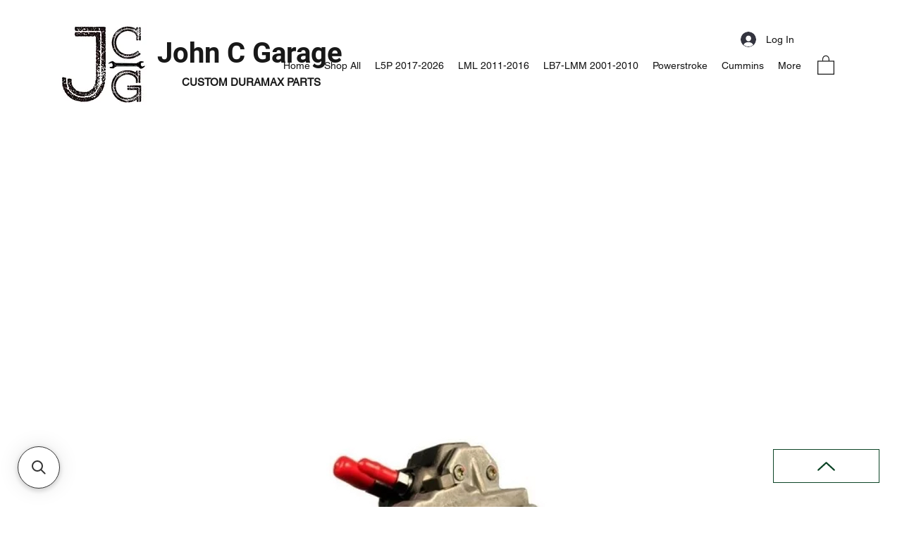

--- FILE ---
content_type: application/javascript; charset=utf-8
request_url: https://searchanise-ef84.kxcdn.com/preload_data.7q3d0F7c9Y.js
body_size: 10311
content:
window.Searchanise.preloadedSuggestions=['drop shackles','s400 kit','y bridge','cp3 conversion','up pipe','down pipe','egr delete','air filter','coolant bypass','drop shackle','hood stack','lml egr','wc fab','l5p turbo','lml cp3','compound kit','lml turbo','s400 l5p','fuel filter','lml y bridge','l5p egr','up pipes','l5p s400','egr kit','lift pump','9th injector delete kit','l5p exhaust','high flow','pcv reroute','fuel line','lml duramax','head gasket','lml coolant','cold air intake','traction bars','turbo kit','fuel filter delete','lml downpipe','oil filter','can bus','high flow kit','exhaust tip','leveling kit','lml s400','intake horn','lml exhaust','s400 turbo','lml down pipe','lly s400','delete kit','2017 l5p','combo kit','l5p downpipe','lb7 up pipe','lml fuel','coolant plug','cp3 lml','lml up pipe','air bags','catch can','head studs','lml plug','coolant hose','s400 lml','intercooler pipe','wheel spacers','turbo lml','block off','lbz s400','lml high flow','lml injectors','tie rods','wcfab l5p','o ring','piping kit','oil pan','v band','heater hose','lml intake','twin turbo','air lift','lbz y bridge','l5p intake','upper control arms','lml wcfab','cp3 kit','s400 kit l5p','lml cp3 conversion','egr plate','map sensor','lml kit','coolant cap','l5p cp3','hot side','level kit','tie rod','low pressure kit','exhaust manifold','ball joint','gasket kit','y pipe','l5p injectors','lug nuts','ez lynk','lml y bridge kit','air dog','lmm duramax','return line','fox shocks','l5p compound','lml s300','fuel rail','s300 l5p','lmm pipe','9th injector','lly s400 kit','5 in exhaust','cp3 conversion kit','lml piping','water pump','lml compound','l5p plug','bumper spacer','egr block off plate','l5p coolant','up pipe bolts','lml delete','aluminum resonator','lml plate','cp4 disaster kit','compound turbo kit','turbo l5p','l5p s300','lml wc fab','wheel spacer','air intake','s300 kit','egr lml','fuel return','s400 kits','2019 l5p','lml fuel line','intake l5p','oil cooler','bilstein shocks','intercooler piping','passenger up pipe','u bolts','coolant plate','coolant tank','lml hsp','glow plugs','glow plug','lowering shackle','coolant bypass kit','coolant pipe','egr l5p','throttle valve','2024 l5p','2020 l5p','lml fuel filter delete','l5p kit','center console','10mm cp3','egt relocation','l5p egr kit','intercooler boot','hsp intake','lmm egr','exhaust lml','downpipe plug','oil drain','l5p piping kit','lml coolant bypass','roll pan','ball joints','injector plug','lmm coolant','reverse level','2011 duramax fuel','u bolt','l5p piping','l5p ccv','lb7 s400','coolant block off','lift kit','plug kit','lmm pcv','lly engine','intake filter','2017-2023 duramax 6.6l l5p kit','upper rad','lbz intake','steering stabilizer','24 l5p','torsion key','lml turbo kit','bump stop','lly y bridge','intake pipe','y bridge lml','l5p y bridge','lml egt','9th injector plug','lml trans cooler','fass filters','lbz egr','y bridge kit','ppe filter','turbo kits','coolant reservoir','edge mount','transmission pan','coolant line','coolant caps','filter cleaner','intake covers','l5p upgrade kit','lb7 duramax','arp bolt kit','full exhaust','fluid dampr','down pipe plug','air horn','fuel injectors','lly hsp','lly bridge','fleece coolant plate','radiator hose','head gasket kit','turbo gasket','bump stops','trans cooler','duramax up pipe','exhaust l5p','s300 turbo','exergy lml','lbz turbo','drop in turbo','lml intercooler','can bus plugs','turbo intercooler t clamp','intake plug','l5p combo kit','lml egr kit','cp3 pump','lml intake horn','thermostat housing','downpipe lml','one piece intake','lml high flow kit','lly compound','exhaust kit','twin kit','lml head gasket','turbo inlet','intercooler pipes','lbz injectors','control arm','l5p manifold','edge cts','hot pipe','s300 lml','lug nut','c axle','lml low pressure fuel line','lml combo','lml delete kit','turbo pedestal','lly cp3','lbz pipe','t bolt clamps','dry filter','wcfab lml','lly injector','y bri','coolant sensor','wheel bearing','lml y','john c garage','lly y-bridge','s400 t4 pedestal','charge pipe','up pipe gaskets','cold side','lml pcv','s400 downpipe','oil dip stick bracket','feed line','intake lml','transmission cooler','s400 lly','lb7 y bridge','cat fuel filter','boost tube','gmc sierra','can plugs','lly turbo','turbo gaskets','lml injector','filter head','l5p compound kit','steering box','fuel cap','egt sensor','can bus plug','s400 kit lly','l5p lift pump','diff drop','transmission filter','egt kit','coolant block','s369 turbo for l5p','lmm y bridge','turbo resonator plug','cp3 conversion lml','l5p wcfab','l5p egr delete','egr block off','lb7 injectors','2 inch drop','differential cover gasket','passenger side up pipe','egr bypass','lml turbo kits','ppe up pipe','fass filter','turbo oil','egr cooler','fan clutch','high flow lml','wc fab l5p','low pressure line','2022 gmc l5p','s400 intake','hsp lml','s400 turbo kit','lb7 s400 kit','s&b intake','dip stick','air bag','kryptonite tie rod','l5p injector','lly injectors','exhaust manifolds','l5p delete','s400 lbz','wc fab lbz','down pipe lml','lml engine','ac delco','lml fass','4 air filter','dummy plug','wc fab intake','drop sh','blocker plate','front end','wc fab air filter','torsion keys','ppe oil pan','diff cover','l5p combo','cold air','drop sha','pitman arm','up pipe lml','trac bars','license plate','lml up pipes','rear diff cover','lb7 up pipes','lmm exhaust','lml ppe','intercooler boot clamps','king shocks','lml pipe','heater core','cp3 s','over stock','banks l5p','17-19 l5p','10 blade turbo','lmm s400','lml level kit','lml duramax wcfab','downpipe plug kit','l5p inj','s300 lbz','coolant fitting','u joint','lly egr','l5p plate','lml feed line','oil cap','fuel tank','s400 kit lml','lly s300','l5p wc fab','turbo lbz','cts3 mount','twin turbo kit','wcfab downpipe','borg warner','lml compound kit','lbz up pipe','air flow','coolant drain plug','wc fab coolant','lbz compound kit','s and b','front suspension','oil line','filter kit','lbz s300','cp3 con','lml hood stack','s&s injector','exhaust plug','tune l5p','l5p up pipe','exhaust pipe','upper coolant','2018 l5p','downpipe plugs','egt probe','control arms','body mount','lml cool','intake br','l5p s400 kit','lbz y','exhaust clamp','high country','lml pvc','lml manifold','lml air','l5p pulley','ppe manifolds','filter delete','y bridge plate','lmm intercooler','2017-2019 l5p','intake lly','duramax 3 down pipe','cp3 swap','l5p turbo kit','valve body','21 l5p','piping kit l5p','20 hot side','thermostat for 14 duramax','lly turbo kit','up pipe bolt kit','lbz hsp','2011 duramax turbo pipe','s400 t4','resonator plug','wcfab cover','wcfab up pipes','intake kits','cp3 l5p','l5p wcf','s400 l5p kit','lbz coolant','egr upgrade','turbo install kit','hsp y bridge','compound kits','kryptonite ball joint','we fab','l5p oil','order tracking','fuel filters','s400 lly kit','lml driver side up pipe','wheel bearings','y bridge gasket','lbz high flow','lml y-bridge','lb7 up','lml drop shackles','cold side intake','fass fuel filter','motor mount','rds turbo','cp3 return','drop in','lml cp3 feed','egr block','spiked lug','compound lml','pro fab performance','ppe up pipes','l5p tune','down pipe plug kit','cp3 co','twin turbo oil pan','ppe lml','oil fill','lb7 turbo','l5p clamp','up pipes lml','up pipe gasket','ppe head','head gaskets','power steering','driver side','turbo blanket','lower ball joint','high pressure fuel line','coolant kit','oil drain plug','lml dipstick','low pressure','down pip','downpipe bracket','traction bar','lml fuel filter','l5p high flow kit','fuel hose','by pass','lml twin','l5p boot','cooler upgrade l5p','lb7 y','arp up pipe bolts','lml heater','lml vgt turbo','non vgt turbo kits','2001-2016 duramax fuel filter bypass','valve cover gasket','pillar mount','belt tensioner','resonator plate','cp3 conv','y bridge lbz','oil can','nox sensor','lml combo kit','fass lift pump','up pipes l5p','fuel line kit','an fitting','2025 l5p','replacement air filter','up pass','turbo gasket kit','lmm passenger side','fuel line de','intercooler clamp','l5p pipi','6.7 powerstroke kit','exhaust kits','arp l5p','square root','oil ppe','lly turbo inlet','bed mat','lml cooling','lml air filter','harness delete plugs','lml duramax egr','hot side intercooler boot','compound kit l5p','oil extension','cp3 line','ppe downpipe','injector return line','air dog lml','l5p shocks','jz manufacturing','lml coolant line','reverse shackle','fuel sensor','lml y kit','differential cover','fluid damper','w c turbo boot','high flow kit lml','grade a','arp bo','exhaust elbow','s&s cp3','y bridge seals for lml','lly duramax turbo','exhaust 2016 lml','stealth turbo','lml fuel lines','exhaust system','up pipe bundle','rear shackle','l5p intercooler','lowering shackles','lml downpipe plug','lbz downpipe','turbo pipe','fleece cp3','lmm compound','ppe 2015 duramax','lly high flow','cold side boot','lbz manifolds','intercooler l5p','rear lowering shackles','2011 duramax intercooler pipe','exhaust pipes','manifold l5p','egt relocation fitting','push rod','l5p tank','cat filter','s400 lb7','s400 over stock','block off plate','y bridge lly','1.4 drop shackles 2020-2024','l5p can bus','allison filter','upper coolant hose','drain plug gasket','hot side intercooler pipe','s400 filter','combo kits','stock exhaust','gasket set','edge cts mount','piping lml','shock extension','fuel temp sensor','bundle kit','full delete kit','s300 turbo kit','oil return line','upper coolant pipe','turbo coolant hose','engine mounts','lml duramax down pipe','egr coolant hose','cabin filter','bus plug','cp3 ki','lml parts','lower ball joints','2011-2016 duramax 6.6l lml combo kit','cooling system','bd diesel','block off pla','lml stainless down pipe','lly s turbo kit','charge pipes','wcfab coolant tank','kryptonite ultimate','lly boot','arp head studs','l5p inje','custom l5p kit','l5p turbo kits','lml pcv reroute','airdog lml','single turbo install kit','fuel pressure regulator','turbo t4','sparkle copper l5p','down pipe gasket','s400 duramax','5 inch intake','exergy 10mm cp3','vgt turbo','center link','control arm bushing','piping kits','up pipe kit','ppe fuel','all lights on','lly hood stack kit','injectors lml','2017 l5p s400','rear coolant','rear shackles','lb7 intake','heater core hose','air box','egr hose','2011-2016 lml duramax high flow turbo intake horn','cold side intercooler','gear oil','l5p pcv','l5p resonator','s400 lb7 intake','drop shackles an lowere','transfer case','compound turbo','pump kit','front bumper','cylinder head','lml fuel feed','oil pump','egr block plate','l5p upgrade','race pipe','l5p delete kit','s400 down pipe','turbo drain','compound l5p','edge cts3','l5p hot side','idler arm','cp3 no pump','fuel pressure sensor','intake plate','wc fab intake 2016','3 drop shackles','injector return plug','efi live','high flow y bridge','injector pigtail','lml d','turbo s400','cylinder heads','lml rail to rail','mass air flow','cab mounts','cp3 return line','sway bar','cp3 feed line','sway bar link','l5p bypass','exhaust manifold lml','lml 1 piece intake','lower control arms','fuel contamination kit','fuel system','brake lines','12 mm cp3','67 mm turbo','hood stack lml','exergy cp3','lml bypass','down pipe plugs','upper control','cp3 feed','manifold bolts','up pipe upgrade','compound turbo lly','trans filter','y bolts','lift pumps','turbo horn plug','wehrli coolant','intake gasket','amp steps','lml s 400','lbz transmission','up pipe and down pipe','fuel lines','exhaust 5 to 6','aluminum coolant','drop shackles for 2500 silverado','reinforced cap','duramax keychain','ll plugs','fuel housing','duramax injector','oil feed line','cp3 fitting','torque converter','injector install','heater co','passenger side up-pipe','cold side crossover pipe','hp tuners','intake horn l5p','cp3 low pressure line kit','bumper stops','rear coolant line block off','l5p manifolds','s400 lml kit','lml duramax up pipes','s400 turb blanket','lml mbrp','lmm turbo','twin tu','serpentine belt','ppe support','lml vaccum sensor','s400 oil','hsp coolant','work turbo','egr cooler bypass','stainless 5 exhaust l5p','lmm egr kit','lml pistons','lml bolt','lml line','cp3 low pressure','lml s467','lml turbo mo','valve cover gaskets','glow plug set','fuel filter l5p','injector lines','t bolt clamp turbo','wc fab piping kit 2011-2016','wc lml y bridge','l5p can','turbo bolts','fuel pressure lly','ll turbocharger','power stop','4in intake','pcv lml','wcfab downpipe lml','trans kit','lbz wc fab','l5p down','upper control arm bushings','lml twin turbo kit','down pipe delete plugs','afe filter cover','conversion kit','egr block kit','lml center','water pump lml','lml jzm','lbz turbo kit','oil dipstick bracket','oil dipstick','combo kit 2','billet fitting','bypass delete','2021 l5p','lb7 manifolds','hot side pipe','turbo oil drain gasket','l5p s400 turbo installation kit','lly 12mm cp3','l5p rac','lml down','hose cap','fuel ho','role pan','coolant hoses','for cp3 conversion','lly up pipe and down pipe bolts','torsion bar bolt','coolant bypass l5p','s400 ki','lmm hood stack','lly egr bl','cp3 feed fitting','fuel return line','lml duramax delete','turbo coolant','exergy sportsman','exhaust systems','lml head','filter lock','oil feed line s400','hood stack kit','brake kit','double filter','l5p filter','oil filters','exhaust tips','s400 piping','kryptonite ultimate front end kit','lly kryptonite','2005 turbo kit','single piece intake','lml rods','lml crank','lift pump and filter','hose plug','bypass plug','oil feed','dosing injector','ac compressor','vgt dummy','1 inch drop','turbo to intercooler boot','lml passenger side up pipe','downpipe block off','l5p drop shackles','lbz block','l5p charge pip','intercooler piping l5p','one piece','head gasket it','fleece cp3k','temp plug','canbus plug','cp3 conversion l5p','y bridge lmm','lmm delete','head studs l5p','turbo seal','lmm up pipe','compounds kit','lml cooler','l5p up pipes','air filter block off','low fleece','lml airdog 165','up pipe bolt','turbo horn','lml y bridge plate','2017-2025 duramax 6.6l l5p combo kit','lml y b','turbo lb7','square root fab','lml head studs','lml oil pan gasket','cp3 adapter','leaf spring bushing','gmc denali 2015 2500 hd','l5p mouthpiece','fuel temp sensor mount','l5p plugs','fass lml','kryptonite bushing','lml egr hose','cold air intake lmm','hsp air filter','engine oil','l5p oil lines','cp3 c','oil lines l5p','cts mount','compound turbo kit lml','cognito ball joint gmc','exergy l5p','3.5 down pipe','rail p','air filter clean kit','flo pro exhaust','up pipes 2017','coolant boots','lly head studs','drop shackle 2 in','battery tray','2025 drop shackles','l5p race parts','lml coolant block off plug kit','l5p turbi','s400 hood stack','oil change','upper radiator hose','injection pump','lml intercooler hot','2nd gen swap','u joi','lml cold side','radiator boot','coolant by pass','lml resonator plate','y bridg','fuel sending unit','fuel system saver','lml cp3 harness extension','fuel filter housing','fass sump','fleece 10mm','pass through','sdp intakes','cold side charge air cooler pipe','intake 2025 l5p','full kit','egr kit l5p','oem air filters','lml durmax','lml crank pin','we favorite','lbz s400 kit','y bridge gaskets','lml heater core','fleece lml','motor mounts','inner cooler','lml fuel return','lml injector return','fass fuel line','diff gasket','lml remote oil line','low s400','no tune cp3','lml pipe kit','pipe down pipe lml','t bolt clamp','an line','lb7 up pipe lml','lb7 passenger up pipe','lml return','exhaust manifold bolt','lml coolant cap','cp3 conversion line','boost tubes','fass fuel pump','return fitting','wc fab cold','pcv valve','egr coolant','delete kit for duramax','t fitting','lml block','gear box','lml feed','block plate','hose kit','s300 downpipe','custom l5p','head gasket set','lug bolt 2011','return hos','single turbo','l5p coolant pipe','2021 l5p kit','cold side o ring','s300 oil line','airdog filters','air flow lml','2 up pipe','sparkle copper','wc coolant','low coolant hose','o ring l5p','hsp bundle','ppe bracket','coolant bypas','clutch fan wiring on a 2020 duramax','l5p intercoo','downpipe l5p','s400 borg warner','borg warner s300','borg warner lml','vgt lml','cat filters','egr delet','upper ball joints','fass no drop','egr delete l5p','fuel temp','egt delete','4in air filter','lb7 pipe','gmc plate','coolant lml','ppe trans cooler','filter conversion','lml coolant tank','lml coolant pipe','t4 turbo','lml hose','lml coolant plug','auto cal','fuel pressure fooler','no drop','y bridge hardware','kryptonite control arms','2011 lml coo','gm intake y bridge gasket','pcv reroute kit with optional resonator plate','lml head gasket kit','lml plug kit','l5p cold side','rock lights','engine dress up','lml turbo drain pipe','vgt s400','cold side l5p','lower control arm','lbz manifold','drop shackles i','intake pipe lmm','2019 chevy duramax bump stops','race exhaust','low pressure fuel line','gmc front','lml dual','turbo housing','bypass kit','muffler delete pipe','coolant re','disaster kit','l5p fuel pump','l5p fass','cp4 disaster','lml 9th','hitch behind roll pan','brake line','l5p high flow','driver side up pipe','vgt plug','wcfab filter','low cold air intake','valve springs','l5p hot side 2020','l5p cold side intercooler pipe','fuel filter bypass','plate kit','l5p intercooler pipe','3 down pipe','2017-2019 intercooler pipe','l5p turbo seal','y br','egt adapter','piping l5p','ready lift','transmission fluid','twin cp3','lml twin kit','lml turbo twin','l twin','valve reroute','l5p egr upgrade','l5p down pipe','l5p air intake','lml s&b','lbz compound','idle arm','coolant bypass lml','reroute kit','l5p s300 kit','high flow pipe','up ipe','can mounts','lml wehrli y bridge','helper bags','y bridge wc','cp3 hose','intake horn lml','lml tie rods','beans sump','rotating assembly','can plug','lml vent','fuel feed','s400 kit for l5p','exhaust mbrp','gauge mount','head stud','head unit','y-bridge lml','push rods','reverse leveled','turbo kits lmm','down p','cp3 come','straight pipe','10 mm cp3','driver up pipe','coolant tube','s400 single','twin turbo kit for 2016 lml','cab mount','heater corr','cp3 fuel line','wcfab y bridge kit','full egr','up pipe lml lb7','wc fab y bridge','duramax turbo','race plug','inner and','coolant line lml','lml horn','exhaust manifold gaskets','lml nox delete','air intake lml','all lights','lbz cp3','plug set','long block','king rear shocks','cam shaft','upper ball joint','downpipe back exhaust','lml cp3 fleece','lml block off plate','intake s&b','denali center console cover','egr block off kit','lly delete','lly egr delete','drop brackets','injector seal','lmm drop shackles','hot side piping l5p','l5p up pipe bolts','coolant sensor l5p','2017 l5p pump','2017 l5p injectors','s472 l5p 2017','duramax fuel filter delete','coolant con','8x180 wheel spacers','lml exhaust manifold bolt','lml exhaust hardware','lml exhaust stud','egr ford','cp3 o','aux lml','coolant tank 11','s369 l5p pedestal','s369 l5p','lbz twin kit','kryptonite sway bar links','kryptonite uca','kryptonite front end','dpf wiring','lower radiator hose','l5p tensioner','lml turbo compound kit','l5p coolant bypass','l5p coolant bypas','l5p cold air intake','coupon code','turbo kit l5p','hsp high flow','light switch','hsp lly bundle','bd di','lbz lift pump','2007 cold side pipe','fuel filter delete kit','all light mod','s300 s400','cp3 convertered low pressure fuel line','lml compound turbo kit','tail gate','heater hose and plug','lmm coolant line','arp bolt','lmm downpipe','lmm block','lmm hsp intake','lmm hsp','engine mount','lmm y bridge wcfab','lmm y','skid plate','lbz parts','y bridge for l5p','lbz hsp cold air intake','s300 intake horn','lml egr block off plate','2015 duramax 3 down pipe','lml coolant bypass kit','intake kit','o ring gasket','i ring gasket','kryptonite wheel','lbz intake hsp','lbz manif','wheel speed sensor','l5p manifold ppe','oem manifold l5p','2015 lml up pipe olts','2015 lml up pipe bolts','wcfab manifold lml','delete coolant','y bridge seal','lbz fuel line','l5p 9th injector','9th injector plugs','wc fab intake gasket','coolant plugs','s400 turbos','injector delete plug','2 drop shackle','crankcase breather','horn hsp','ccv ent','wc fab o ring','we fab o rings','s400 gasket','lml bat','turbo drain line','upper control arm','2013 fox shocks','lml coolant by package','torque specifications','2025 turbo kit','high glow','3d print','hsp cold air','air dog filters','def plug','l5p wc','rear bolt','lmm high flow','egr pipe','y gasket','l5p hose','coolant hose and block off plate','nox plug','dipstick bracket','hsp traction bars','9th inj','exhaust elbow 5 to 6','2020 chevy drop shackle','l5p twin','re route','3 inch lml','air filter cleaner','wcfab filter cover','wcfab c','built trans','s and s lml injectors','s and s cp3','lml rail','lml high pressure fuel rail','installation of 3/4 drop shackles','hsp plug','pulley l5p','lb7 style','2015 lml coolant bypass kit','hot and cold','downpipe gasket','cp3 conversion no pump','lml vacuum sensor','lml down plug','lml duramax down pipe plugs','fuel regulator','8 lug wheel','down pipe clamp','amp powersteps','amp extreme','wcfab diff','wcfab traction','lml coolan','bullet hole wheel','l5p cam','l5p lifter','2010 lmm delete','l5p hot side pipe 2020-2023','l5p hot side 2020-2023','lbz inj','up pipe 2016','exhaust plugs','2019 drop shackle','lb7 y bridge kit','silicon cap','hp capacity','2006-2010 lbz/lmm y bridge kit with hot side intercooler pipe hsp','fix kit','turbo kit lly','duramax console','cp3 converted','s300 low mount','wcfab traction bars','lbz plug','lbz res','lly down','2015 rubber boot','2015 lml hot side for wcfab intercooler','2015 intercooler boot','l5p block plat','kryptonite level','bus can plugs','vent reroute kit with optional plate','vent reroute kit','2nd gen','jzm turbo','egr fix kit','lml 10mm cp3','duramax cp3','5in st','l5p coolant tank','67 l5p','lbz exergy 14m','bridge lly','mbrp universal 5 quiet tone muffler 30 long 5 inlet 5 outlet','l5p edge','coolant plate lml','cp3 conversion lit','rear diff','injector lml','high flow manifolds','hsp high','afe filter','duramax lml 9th injector plug','duramax lml 9th injector','2016 duramax down','heater core fitting','2 drop shackles for 2020 duramax','l5p coolant caps','tow hooks','harness plugs','head gaskets l5p','block iff','2018 drop shackles','lb7 intake horn','s and s','lml duramax parts','2024 drop sha','2017-2023 duramax l5p 9th injector cap','2 swap kit','2019 2500 piping kit','2016 duramax up-pipe','trans cooler lines','rear cover plug','wcfab intercooler pipe','exhaust gas tem','off road tuning','ex link','tuning for l5p 2020','lml fooler','ppe res','cold side pipe l5p','manifold ppe','oil fill duramax','exhaust delete','l5p intake horn','5th wheel','l5p s480','fuel filter removal','kryptonite tie rods','kryptonite pitman','lml bed','oem torsion key','2019 gmc 2500hd drop','boot for turbo','lbz badge','lml duramax compound kit','rear leveling shackle','coolant line block off','coolant line block','l5p duramax s400 turbo oil line kit','turbo plate','cold side plug','l5p cold side plug','delete plugs','l5p oil pressure','lml get delete','wcfab plug','lly thermostat','led lights','oil drain turbo','blocker plate gaskets','lbz coolant plug','lml cros','lml cross over','lml head stud','2015 duramax lml fass titanium series lift','2011-2024 silverado/sierra 2500/3500hd bilstein 5100 shock set','2020 2500hd lower','traction control and','high pressure injector fuel lines','cp3 to injectors high pressure lines','l5p listing 3','silverado 2500 upper control arms','lml downpipe wcfab','lml airdog','duramax coolant tube plug','10 oil drain tube','edge eas','lower radiator hose o-ring for lml','fuel pump control','jcg combo kit','compound turbo piping kit','spike lug','lb7 s300 intake','duramax lml coolant bypass kit','lbz hsp y bridge','max flow no bridge kit lbz','drop shackle 3/4','lbz bridge kit','wire harness','lml compound cold air intake','l5p c','pass up pipe','drop shackle 2025','downpipe back','s&s lbz','rear bolts','lml up','turbo inlet boot','inch exhaust','inlet metering valve','stock torsion keys','9th plug','duramax l5p metal belt tensioner pulley upgrade 2017 2024 john c garage','2020-2025 duramax l5p','4in filter','eve delete kit','lml bolt line','2005 y bridge cold side','delete kit l5p','jcg cbk','square ring','2011-2016 duramax lml egt kit','filter allison','steering gear box','custom lml high flow','custom lml','duramax oil fill tube','filter bypass','4 compound downpipe','cp3 str','lbz balancer','stock intercooler boot','cp3 exergy','lbz coolant drain','coolant drain','duramax ppe thermal','resonator block off','drop shackl','harmonic balancer bolt','cold ai','harness plug','2018 gmc 2500 drop shackles','l5p s','heater hos','bosch cp3','2006 lbz head gasket kit','2006 lbz kit','test port','boost up pipe','10 compound kit','fuel wheels','lly eng','w fab manifold','def injector','2011-2016 factory ac delco egt','2011-2016 duramax lml factory ac delco egt','l5p flex plate bolts','edge back','l5p s 400 kit','lml driver side intercooler','fass filter pack','front bump stops','lly y bridge kit','fass duramax','lml duramax wiring bracket','wc fab filter','install kit','lml gaskets','s&s l5p','oil pressure sensor','cup phone','t bolt clamp turbo outlet','lml ex','2017-2019 l5p duramax stage 2','exergy lbz','injection lines','delete kit for','cp3 lml conversion','cp3 conversion install','stage 1 high intake duramax','l5p down pi','lml low pressure fuel like','2011-2024 duramax 2500/3500hd bilstein','l5p test','lml upper valve cover','9th injector delete kit 2011-2016','fuel head','t4 pedestal','lbz coolant bypass','power step','injector line','l5p hood','big hitch','high flow l5p','l5p s3','shackle drop','l5p ehr','allision transmission gasket','sensor fooler','coolant boot hsp','s400 tu','bilstein rear','big turbo','9th l5p','up pipe ppe','tune and kit 2020 l5p','air dog lly','duramax lml s400 turbo kit fits 2011-2016 duramax 6.6l 2500/3500hd','l5p install kit','air dog lift pump','lbz ba','bottom engine thermostat housing','engine coolant thermostat housing','fleece coolant plug','exergy plug','intercooler tubes','lly fass','exergy 10mm','thermostat housing gasket','s and s diesel','5 inch air filter','2012 leveling kit','intake stage 1','lml valve cover','2005 duramax y bridge','delete pipe','pcv reroute lml','arp studs','arp studs lml','lml heads','filter back','com non-stock','crank bolt','air spring','was s400 trans kit','long sleeve','lbz wc fab coolant tank','air intake kits','stainless brake lines','l5p 5in intake','ppe up pipe twin turbo','top end kit','lly head gaskets','combo kit 3','lml intake kit','lower shackles','passenger fuel rail l5p','lbz injector lines','master cyl','dip stick kit','lml tray','fuel lift pump','airdog filter','fleece fuel','4 in cold air intake','intake lbz','head gaskets lml','weld wheel','upper valve cover','bridge kit','grid heater','lml fass lift','steel pulley','l5p def','v band clamp','l5p radiator hose','factory keys','hsp y bridge lmm','150 over lly injectors','installing shackles','1/2 hose splice adapter for adding pressure gauge jcg','2011 lml dipstick','fuel line cap','stage one high flow','high flow bundle kit','s472 fmw wheel','driver side cooler','s300 lml kit','s400 kit l5','lml duramax s467.7','low duramax s467.7','hsp lml turbo intake horn','wcfab lml turbo intake horn','lml s400 hot side pipe','l5p fix kit','oil drain gasket','lmm valve cover bolt','drivers side up pipe lml','hot side lml','upper thermostat housing','lly compound turbo kit','lly compound kit','lly fuel injector','lml high','lml exhaust down pipe gasket','2008 compound kits','s400 pip','bullet style','duramax coolant bypass hose','s300 coolant','lml down pipe plugs','compression test','drivers up pipe','thermostat low','thermostat wc','manifold gaskets','wheels adapters','wheel adapters','ppe oil','lift kit 2020 chevy','w c','john c garage 2011-2016 gm 6.6l lml duramax coolant bypass kit in stock john c garage 2011-2016 gm 6.6l lml duramax coolant bypass kit in stock','up pipe plugs','glow plug nut','l5p head','low pressure line conversion','2016 sierra lml','hot shot','air dog filter','lmm hood stack kit','intake heater','lly coolant','turbo install gaskets','l5p gasket','s300 non vgt','up pipes ppe','trans pan','s400 l5p over stock','lml return fuel','cp3 fitti g','tire sen','hub spacer','fuel rail sensor l5p','jcg dip','low pressure fuel line return k','s&s kit','2012-2016 low pressure line','maf sensor','boost leak','boost leaks','heater hose for lly','quick disconnect','heater core and billet fitting','stainless steel brake lines','ppe oil filter','lml fuel feed l','crank pin','cp3 low pressure fuel line','coolant by','lml reroute','exergy fuel saver','gmc 2500 drop shackles','sinister diesel','ultimate head gasket kit arp head studs/mahle gaskets','duramax l5p can bus plug set 2017-2023','2017-2025 duramax l5p upgraded t-bolt clamp for driver side intercooler boot','lml turbo s400','2nd gen swap kit','turbocharger s300','lbz t','lml water','lml return line','feed and drain lines','head gaskets lml kit','drivers side up pipe','cp3 return hose','pcv valve cover','fuel line lml','2 passenger side up pipe','lbz duramax s400 intake','turbo lml s400','fuel heater','oil tube','low pressure fuel return kit','2020 l5p intake','lml coola','iat sensor','pic reroute kit','s400 turbocharger','turbo s467','sparkle copper lml','license plate frame','fuel pump lml con','kryptonite stage 2','2017 l5p downpipe','return line reroute kit','reroute line','lml fuel hose','y-bridge kit','lbz pistons','cp3 bypass kit','2011 duramax egr block off plate','oil pan gasket','y bridge o ring for lml','y bridge seals','lml cp3 fuel line','cp3 duramax','lly duramax','splash shield','lml y bridge gasket','exhaust manifolds lml','l5p kits','lml rod','fuel rail pig tail','plug adapter','actuator plug','coolant thermostat','lift pumps filter','67mm turbo for 2016 duramax','s300 lly','lbz bridge','open flange','lml cp3 sportsman pump','lml cp3 sportsman','s400 l5p 2020','cp3 conversion no tune lml','cp3 conversion no tune','s300 drop in','100% over injectors lml','coolant crossover pipe','coolant crossover','wcfab manifolds','coolant bo','head studs lml','spring pin','fuel line t for delete','lml fuel re','fuel tool','fuel filter delete ñ','valve cover','ac components','2 wheel spacer','kryptonite lower ball','vgt dummy plug','1.5 drop shackles for 2018 2500hd','lmm turbo horn','fuel sender','chevrolet 2500 drop','up pipe package','air intake duramax','duramax fuel filter relocation','leaf spring','coolant housing','t4 pede','s&b lml','coolant bypass hose','fleece vnt 63','fleece cheetah turbocharger','john c garage cp3 conversion for 2011-2016 duramax lml with cp3','lml turbo inlet','down pipe wrap l5p','high flow intake lml','cold air in','air inti','sdp cp3 conversion','kryptonite ball','fleece block off plate','turbo horn lml','wc fab up','silicone cap','lbz arp','lbz filter bypass','s400 s','lbz kit','turbo kit 2011 duramax','2016 lml y bridge kit','i take cap','lbz high','2017 can plug','l5p charge pipe','lml duramax fass 100','twisted pedestal','l5p throttle valve','duramax lml coolant hose fix','wc fab lml y bridge kit','afe air','l5p coolant line','plug cover','front shock extensions','5 inch exhaust','shock extensions','cool and bypass','lml cool and bypass','coolant bypass kit was block off plug','cb lml','c reroute','lml cab mount','wc fab coolant plate','wc fab coolant plug','lmm s300','scratch and dent','turbo oil lines','lmm piping','oil sensor','oil level sensor','9th i','t6 gasket','lml pump','lly flow bridge','cold air v','lly s36','lml exergy','egt sensor relocation','2019 3500 drop shackles','10mm cp3 injection pump','cp3 injection pump','lbz pcv','l5p pc','ppe motor','compound turbo l5p','turbo return','wcfab lbz','s400 kit l5p 2019','lml single piece','long boot','2001-2005 lb7/lly duramax top outlet billet','lowering sh','oil drain line','return line fitting','return line low side','low side return','lmm egr plate','egr kits','2018 l5p cover','s300 kit lml','down pipe support','ppe down pipe support','1 piece intake lml','l5p cp3 conversion','heads l5p','20x9 8x180','dual fuel kit','dual fuel','head light','gasket kits','fire wall','oil fill ext','turbo oil feed','duramax race','lbz compou','2016 chevy up pipe','5 exhaust tip','lmm compound kit','lml fleece coolant block off plate','fca extension','g a extension','l5p pedestal','wire plugs','2017 l5p piping','billet resonator plate lml','turbo resonator lml','lml blocker plate','y bridge 2016 duramax','lb7 gasket kit','s467 lml','fuel plug','wc lmm','gen down pipe','4th down','stage 2 l5p','l5p injector plug','lml fuel delete','lml coolant lines','ultimate front end kit','intake flange','egr valve','afe 5 intake air filter','are 5 intake air filter','fleece return hose','hp tuner','lmm duramax s400','exhaust straight pipe','turbo pedestal bolts','s400 lmm','2015 factory filter','y bridge o ring','w band','fleece lights','fleece all 4','on high','egr d','front end parts','2011 duramax crossover tube','flex plate','coolant but','2022 gmc 2500 t bolt','intake l5p hsp','2011 duramax intercooler','2011 duramax delete','single kit 2015 lml','l5p s300 parts lit','lbz y b','lbz down pipe clamp','lbz down pipe','allison tra','lb7 45 over','2023 l5p','wc charge tube','charge tube','downpipe vband','cp3 convert','s400 compound turbo oil drain','s400 oil drain','lml cold air intake','clamps l5p','engine parts lmm durmax','engine parts','engine ar','lml cp3 lines','replacement air','i ring','stock fuel filter delete','filter head lml','high flow piping','fass fuel filters','lbz 12mm cp3','lbz 12mm','ll s','s400 pipe kit lly','injector l5p','powerstroke pump','2015 driver side pipe','powerstroke cold air intake','trans service','lbz block off','boot clamps','l5p t4','remote oil feed','upper ball joint boot','stock shackles','s400 kit for lml','pipe kit','lowering shack','2001-2022 silverado/sierra wcfab lower splash shield kit','2017-2025 duramax 6.6l l5p combo kit listing 2','lml cp3 con','fuel fitting','exhaust man','s400 lb7 kit','oil fil','lml oil cap','airdog 4g','fuel filter bypass kit','fuel filter by pass','hsp 004-hsp','hardware kit','lml manifolds','lml valve','single s400 kit lml','lml coolant hose','cts3 monitor','ppe gasket','engine solution','sqaure root','motor oil','fly wheel ring gear','flywheel ring gear','ring gear','rock light switch','2015 duramax diesel lml','l5p king shocks','s400 kl','shifted industries','intercooler boot hot','lml fuel return line','fass fuel system','bed stack','low up pipes','fuel se','fuel rail pressure sensor','l5p s400 y bridge','pin kit','l5p 9th','2003 duramax exhaust','drop seal','coolant l5p','lml egt kit','2016 flow kit','up pie','fuel rail plug','silicone boot','flexplate bolt','flywheel bolt','12mm cp3','s472 kit','lml charge pipe','idler and pitman arm','arp head stud','lb7 manifold and a pipe','lowering shock','friction washer','coolant boot','oil lines','lly head','2001-2010 duramax 2500 u bolt set','crankshaft tool','crank lock','l5p edge cts','s400 kit lb7','l5p s 400','block of plate','lml coolant bypass install','low pressure fuel feed','lb7 water pump','2015 duramax 6.6 lml','lml 2015 block off plate and hose','lml 2015 block off plate','john c lower','idash mount','led light','led light bar','kryptonite leveling kit','2020-2023 leveling kit','sierra 2500 drop shackles','passenger up pipe gasket','lbz upper','upper control ar','stealth turbo l5p','injector set 2023','8x180 spacers','fuel line bypass kit','shackle reverse','lowering kit','upper head','air filters','2011 duramax hood stack','s400 swap','power pump','2016 chevy hoses','2016 chevy core hoses'];